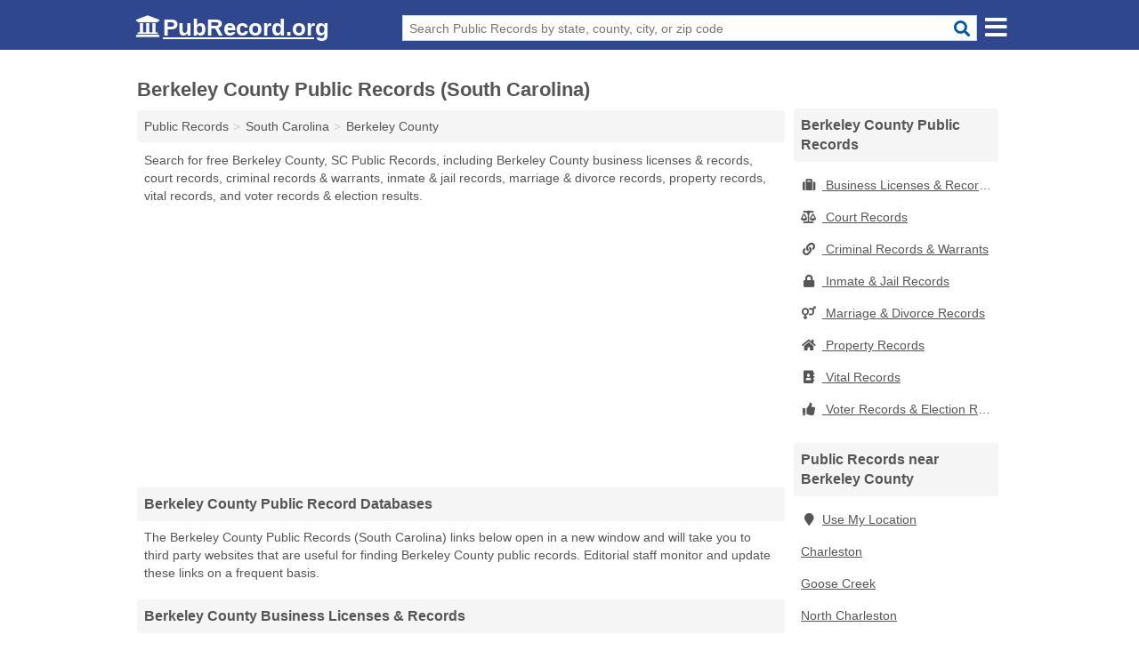

--- FILE ---
content_type: text/html; charset=utf-8
request_url: https://www.pubrecord.org/berkeley-county-public-records-south-carolina/
body_size: 4772
content:
<!DOCTYPE html>
<html lang="en">
  <head>
    <meta charset="utf-8">
    <meta http-equiv="Content-Type" content="text/html; charset=UTF-8">
    <meta name="viewport" content="width=device-width, initial-scale=1">
    <title>Free Berkeley County Public Records (South Carolina Public Records)</title>
    <link rel="canonical" href="https://www.pubrecord.org/berkeley-county-public-records-south-carolina/">
    <meta property="og:type" content="website">
    <meta property="og:title" content="Free Berkeley County Public Records (South Carolina Public Records)">
    <meta name="description" content="Get FREE SOUTH CAROLINA PUBLIC RECORDS directly from 70 official South Carolina gov't public record databases.">
    <meta property="og:description" content="Get FREE SOUTH CAROLINA PUBLIC RECORDS directly from 70 official South Carolina gov't public record databases. Records include Berkeley County business licenses & records, court records, criminal records & warrants, inmate & jail records, marriage & divorce records, property records, vital records, and voter records & election results!">
    <meta property="og:url" content="https://www.pubrecord.org/berkeley-county-public-records-south-carolina/">
    <link rel="preconnect" href="//pagead2.googlesyndication.com" crossorigin>
    <link rel="preconnect" href="https://googleads.g.doubleclick.net" crossorigin>
    <link rel="preconnect" href="//www.google-analytics.com" crossorigin>
    <meta name="robots" content="index,follow">
    <meta name="msvalidate.01" content="B56B00EF5C90137DC430BCD46060CC08">
    <link rel="stylesheet" href="/template/style.min.css?297a9f724db2aa5e2d628d9344ac1a9af752d58c">
<style>[class*="fa-business-licenses-records"]:before{content:"\f0f2"}[class*="fa-court-records"]:before{content:"\f24e"}[class*="fa-criminal-records-warrants"]:before{content:"\f0c1"}[class*="fa-inmate-jail-records"]:before{content:"\f023"}[class*="fa-marriage-divorce-records"]:before{content:"\f228"}[class*="fa-property-records"]:before{content:"\f015"}[class*="fa-vital-records"]:before{content:"\f2b9"}[class*="fa-voter-records-election-results"]:before{content:"\f164"}</style>
    <script src="/template/ui.min.js?f134bed7ffacc58f6342937f7343b38d0fbc3520" defer></script>
  </head>
  <body data-spy="scroll" data-target="#nav-scrollspy" data-offset="0" style="position:relative;" class="pt-county">
<nav class="navbar navbar-fixed-top hide-on-scroll">
  <div class="container columns-2 sections-9">
    <div class="row n-wrap">
      <div class="n-toggle collapsed mucklescreen" data-toggle="collapse" data-target="#full-nav">
        <i class="fa fa-bars fa-2x"></i>
      </div>
      <div class="n-toggle collapsed weescreen" data-toggle="collapse" data-target="#full-nav, #navbar-search">
        <i class="fa fa-bars fa-2x"></i>
      </div>
      <div class="n-logo navbar-logo">
        <a href="/" title="PubRecord.org"><i class="fa fa-logo fa-2x"></i><span>PubRecord.org</span></a>
        <br class="sr-only"><br class="sr-only">
      </div>
      <div class="col-sm-8 n-search collapse" id="navbar-search">
       <form action="/search" method="get">
        <div class="input-container">
         <input name="q" placeholder="Search Public Records by state, county, city, or zip code" type="text">
         <button type="submit" class="fa fa-search"></button>
        </div>
       </form>
      </div>
    </div>
  </div>
  <div class="navbar-menu" id="navbar">
<div class="container sections-2 columns-9 full-nav collapse" id="full-nav">
  <div class="row">
   <div class="list-group pr">
    <strong class="h3 list-group-heading">Public Records</strong><br class="sr-only">
    <ul class="list-group-items">
      <li><a href="/business-licenses-records/" title="Free Business Licenses & Records" class="list-group-item  ">
        <span class="fa fa-visible fa-business-licenses-records"></span>
        Business Licenses & Records      </a></li>
      <li><a href="/court-records/" title="Free Court Records" class="list-group-item  ">
        <span class="fa fa-visible fa-court-records"></span>
        Court Records      </a></li>
      <li><a href="/criminal-records-warrants/" title="Free Criminal Records & Warrants" class="list-group-item  ">
        <span class="fa fa-visible fa-criminal-records-warrants"></span>
        Criminal Records & Warrants      </a></li>
      <li><a href="/inmate-jail-records/" title="Free Inmate & Jail Records" class="list-group-item  ">
        <span class="fa fa-visible fa-inmate-jail-records"></span>
        Inmate & Jail Records      </a></li>
      <li><a href="/marriage-divorce-records/" title="Free Marriage & Divorce Records" class="list-group-item  ">
        <span class="fa fa-visible fa-marriage-divorce-records"></span>
        Marriage & Divorce Records      </a></li>
      <li><a href="/property-records/" title="Free Property Records" class="list-group-item  ">
        <span class="fa fa-visible fa-property-records"></span>
        Property Records      </a></li>
      <li><a href="/vital-records/" title="Free Vital Records" class="list-group-item  ">
        <span class="fa fa-visible fa-vital-records"></span>
        Vital Records      </a></li>
      <li><a href="/voter-records-election-results/" title="Free Voter Records & Election Results" class="list-group-item  ">
        <span class="fa fa-visible fa-voter-records-election-results"></span>
        Voter Records & Election Results      </a></li>
      <li><a href="/" title="Free Public Records" class="list-group-item list-group-item-full">
       <span class="fa fa-visible fa-arrow-right"></span>
       All Public Records
      </a></li>
    </ul>
   </div>
  </div>
</div>  </div>
</nav>
<div class="container columns columns-2 sections-9 pr-listings">
  <div class="row">
    <div class="col-md-7">
      <h1>Berkeley County Public Records (South Carolina)</h1>
<ol class="box-breadcrumbs breadcrumb" itemscope itemtype="https://schema.org/BreadcrumbList">
<li><a href="/" title="Public Records - PubRecords.org">Public Records</a></li><li itemprop="itemListElement" itemscope itemtype="https://schema.org/ListItem"><a href="/south-carolina-public-records/" itemprop="item" title="South Carolina Public Records"><span itemprop="name">South Carolina</span></a><meta itemprop="position" content="1"/></li><li itemprop="itemListElement" itemscope itemtype="https://schema.org/ListItem"><a href="/berkeley-county-public-records-south-carolina/" itemprop="item" title="Berkeley County Public Records (South Carolina)"><span itemprop="name">Berkeley County</span></a><meta itemprop="position" content="2"/></li>
</ol><p class="pad">Search for free Berkeley County, SC Public Records, including Berkeley County business licenses & records, court records, criminal records & warrants, inmate & jail records, marriage & divorce records, property records, vital records, and voter records & election results.</p>
            <div class="advert advert-display xs s m">
        <ins class="adsbygoogle" data-ad-client="ca-pub-4723837653436501" data-ad-slot="7313030731" data-ad-format="auto" data-full-width-responsive="true"></ins>
      </div>
                  
            
      <h2 class="h3 list-group-heading">Berkeley County Public Record Databases</h2>
      <p class="pad">
         The Berkeley County Public Records (South Carolina) links below open in a new window and will take you to third party websites that are useful for finding Berkeley County public records.
         Editorial staff monitor and update these links on a frequent basis.
      </p>
      
        <h2 class="h3 list-group-heading">Berkeley County Business Licenses & Records</h2>
  <div class="listings">
  <p class="condensed-listing prl">
 <span class="title">
   <span class="name full"><a href="https://www.berkeleycountysc.gov/drupal/dept/permitting/license" target="_blank" rel="noopener" title="Berkeley County Business License Search">Berkeley County Business License Search</a></span>
   <span class="holduri full"><span class="showuri">https://www.berkeleycountysc.gov/drupal/dept/permitting/license</span></span>
 </span>
</p>

<p class="condensed-listing prl">
 <span class="title">
   <span class="name full"><a href="https://www.berkeleycountysc.gov/drupal/dept/permitting/license" target="_blank" rel="noopener" title="Berkeley County Contractor License Search">Berkeley County Contractor License Search</a></span>
   <span class="holduri full"><span class="showuri">https://www.berkeleycountysc.gov/drupal/dept/permitting/license</span></span>
 </span>
</p>

<p class="condensed-listing prl">
 <span class="title">
   <span class="name full"><a href="https://www.berkeleycountysc.gov/drupal/dept" target="_blank" rel="noopener" title="Berkeley County Employee Directory">Berkeley County Employee Directory</a></span>
   <span class="holduri full"><span class="showuri">https://www.berkeleycountysc.gov/drupal/dept</span></span>
 </span>
</p>

<p class="condensed-listing prl">
 <span class="title">
   <span class="name full"><a href="http://berkeleycountysc.iqm2.com/Citizens/Default.aspx" target="_blank" rel="noopener nofollow ugc" title="Berkeley County Government Minutes">Berkeley County Government Minutes</a></span>
   <span class="holduri full"><span class="showuri">http://berkeleycountysc.iqm2.com/Citizens/Default.aspx</span></span>
 </span>
</p>

<p class="condensed-listing prl">
 <span class="title">
   <span class="name full"><a href="https://www.berkeleycountysc.gov/drupal/?q=equity" target="_blank" rel="noopener" title="Berkeley County Master In Equity's Office Website">Berkeley County Master In Equity's Office Website</a></span>
   <span class="holduri full"><span class="showuri">https://www.berkeleycountysc.gov/drupal/</span></span>
 </span>
</p>

<p class="list-group-item">See all <a href="/berkeley-county-business-licenses-records-south-carolina/" title="Berkeley County Business Licenses & Records (South Carolina)" class="nlc seeall">Berkeley County Business Licenses & Records</a></p>
  </div>
  <h2 class="h3 list-group-heading">Berkeley County Court Records</h2>
  <div class="listings">
  <p class="condensed-listing prl">
 <span class="title">
   <span class="name full"><a href="https://dss.sc.gov/child-support/" target="_blank" rel="noopener" title="Berkeley County Child Support Warrants">Berkeley County Child Support Warrants</a></span>
   <span class="holduri full"><span class="showuri">https://dss.sc.gov/child-support/</span></span>
 </span>
</p>

<p class="condensed-listing prl">
 <span class="title">
   <span class="name full"><a href="https://publicindex.sccourts.org/berkeley/publicindex/" target="_blank" rel="noopener nofollow ugc" title="Berkeley County Court Records">Berkeley County Court Records</a></span>
   <span class="holduri full"><span class="showuri">https://publicindex.sccourts.org/berkeley/publicindex/</span></span>
 </span>
</p>

<p class="condensed-listing prl">
 <span class="title">
   <span class="name full"><a href="https://catch.sled.sc.gov/CRCRecordSearch.aspx" target="_blank" rel="noopener" title="Berkeley County Criminal Records">Berkeley County Criminal Records</a></span>
   <span class="holduri full"><span class="showuri">https://catch.sled.sc.gov/CRCRecordSearch.aspx</span></span>
 </span>
</p>

<p class="condensed-listing prl">
 <span class="title">
   <span class="name full"><a href="http://publicindex.sccourts.org/berkeley/publicindex/?AspxAutoDetectCookieSupport=1" target="_blank" rel="noopener nofollow ugc" title="Berkeley County Judicial Court Records">Berkeley County Judicial Court Records</a></span>
   <span class="holduri full"><span class="showuri">http://publicindex.sccourts.org/berkeley/publicindex/</span></span>
 </span>
</p>

<p class="condensed-listing prl">
 <span class="title">
   <span class="name full"><a href="https://www.berkeleycountysc.gov/drupal/?q=probate" target="_blank" rel="noopener" title="Berkeley County Probate Court Website">Berkeley County Probate Court Website</a></span>
   <span class="holduri full"><span class="showuri">https://www.berkeleycountysc.gov/drupal/</span></span>
 </span>
</p>

<p class="list-group-item">See all <a href="/berkeley-county-court-records-south-carolina/" title="Berkeley County Court Records (South Carolina)" class="nlc seeall">Berkeley County Court Records</a></p>
  </div>
  <h2 class="h3 list-group-heading">Berkeley County Criminal Records & Warrants</h2>
  <div class="listings">
  <p class="condensed-listing prl">
 <span class="title">
   <span class="name full"><a href="https://dss.sc.gov/child-support/" target="_blank" rel="noopener" title="Berkeley County Child Support Warrants">Berkeley County Child Support Warrants</a></span>
   <span class="holduri full"><span class="showuri">https://dss.sc.gov/child-support/</span></span>
 </span>
</p>

<p class="condensed-listing prl">
 <span class="title">
   <span class="name full"><a href="http://communitycrimemap.com/?address=BerkeleyCounty,%20SC" target="_blank" rel="noopener nofollow ugc" title="Berkeley County Crime Map">Berkeley County Crime Map</a></span>
   <span class="holduri full"><span class="showuri">http://communitycrimemap.com/</span></span>
 </span>
</p>

<p class="condensed-listing prl">
 <span class="title">
   <span class="name full"><a href="https://catch.sled.sc.gov/CRCRecordSearch.aspx" target="_blank" rel="noopener" title="Berkeley County Criminal Records">Berkeley County Criminal Records</a></span>
   <span class="holduri full"><span class="showuri">https://catch.sled.sc.gov/CRCRecordSearch.aspx</span></span>
 </span>
</p>

<p class="condensed-listing prl">
 <span class="title">
   <span class="name full"><a href="https://www.berkeleycountysc.gov/drupal/dept/sheriff/finklea/search" target="_blank" rel="noopener" title="Berkeley County Jail Records">Berkeley County Jail Records</a></span>
   <span class="holduri full"><span class="showuri">https://www.berkeleycountysc.gov/drupal/dept/sheriff/finklea/search</span></span>
 </span>
</p>

<p class="condensed-listing prl">
 <span class="title">
   <span class="name full"><a href="http://publicindex.sccourts.org/berkeley/publicindex/?AspxAutoDetectCookieSupport=1" target="_blank" rel="noopener nofollow ugc" title="Berkeley County Judicial Court Records">Berkeley County Judicial Court Records</a></span>
   <span class="holduri full"><span class="showuri">http://publicindex.sccourts.org/berkeley/publicindex/</span></span>
 </span>
</p>

<p class="list-group-item">See all <a href="/berkeley-county-criminal-records-warrants-south-carolina/" title="Berkeley County Criminal Records & Warrants (South Carolina)" class="nlc seeall">Berkeley County Criminal Records & Warrants</a></p>
  </div>
  <h2 class="h3 list-group-heading">Berkeley County Inmate & Jail Records</h2>
  <div class="listings">
  <p class="condensed-listing prl">
 <span class="title">
   <span class="name full"><a href="https://www.berkeleycountysc.gov/drupal/dept/sheriff/finklea/lookup" target="_blank" rel="noopener" title="Berkeley County Inmate Search & Jail Roster">Berkeley County Inmate Search & Jail Roster</a></span>
   <span class="holduri full"><span class="showuri">https://www.berkeleycountysc.gov/drupal/dept/sheriff/finklea/lookup</span></span>
 </span>
</p>

<p class="condensed-listing prl">
 <span class="title">
   <span class="name full"><a href="https://www.berkeleycountysc.gov/drupal/dept/sheriff/finklea/search" target="_blank" rel="noopener" title="Berkeley County Jail Records">Berkeley County Jail Records</a></span>
   <span class="holduri full"><span class="showuri">https://www.berkeleycountysc.gov/drupal/dept/sheriff/finklea/search</span></span>
 </span>
</p>

<p class="condensed-listing prl">
 <span class="title">
   <span class="name full"><a href="https://www.berkeleycountysc.gov/drupal/inmatelookup" target="_blank" rel="noopener" title="Berkeley County Sheriff's Office Inmate Search">Berkeley County Sheriff's Office Inmate Search</a></span>
   <span class="holduri full"><span class="showuri">https://www.berkeleycountysc.gov/drupal/inmatelookup</span></span>
 </span>
</p>

<p class="condensed-listing prl">
 <span class="title">
   <span class="name full"><a href="https://www.berkeleycountysc.gov/drupal/?q=sheriff/detention_disclaimer" target="_blank" rel="noopener" title="Berkeley County Sheriff's Office Inmate Search (South Carolina)">Berkeley County Sheriff's Office Inmate Search (South Carolina)</a></span>
   <span class="holduri full"><span class="showuri">https://www.berkeleycountysc.gov/drupal/</span></span>
 </span>
</p>

<p class="list-group-item">See all <a href="/berkeley-county-inmate-jail-records-south-carolina/" title="Berkeley County Inmate & Jail Records (South Carolina)" class="nlc seeall">Berkeley County Inmate & Jail Records</a></p>
  </div>
  <h2 class="h3 list-group-heading">Berkeley County Marriage & Divorce Records</h2>
  <div class="listings">
  <p class="condensed-listing prl">
 <span class="title">
   <span class="name full"><a href="https://www.berkeleycountysc.gov/drupal/dept/court/CoC" target="_blank" rel="noopener" title="Berkeley County Divorce Certificates & Decrees">Berkeley County Divorce Certificates & Decrees</a></span>
   <span class="holduri full"><span class="showuri">https://www.berkeleycountysc.gov/drupal/dept/court/CoC</span></span>
 </span>
</p>

<p class="condensed-listing prl">
 <span class="title">
   <span class="name full"><a href="http://berkeleylibrarysc.org/resources/online-databases/" target="_blank" rel="noopener nofollow ugc" title="Berkeley County Library Database">Berkeley County Library Database</a></span>
   <span class="holduri full"><span class="showuri">http://berkeleylibrarysc.org/resources/online-databases/</span></span>
 </span>
</p>

<p class="condensed-listing prl">
 <span class="title">
   <span class="name full"><a href="https://www.berkeleycountysc.gov/drupal/dept/court/probate" target="_blank" rel="noopener" title="Berkeley County Marriage Certificates & Records">Berkeley County Marriage Certificates & Records</a></span>
   <span class="holduri full"><span class="showuri">https://www.berkeleycountysc.gov/drupal/dept/court/probate</span></span>
 </span>
</p>

<p class="condensed-listing prl">
 <span class="title">
   <span class="name full"><a href="https://www.berkeleycountysc.gov/drupal/?q=probate" target="_blank" rel="noopener" title="Berkeley County Probate Court Website">Berkeley County Probate Court Website</a></span>
   <span class="holduri full"><span class="showuri">https://www.berkeleycountysc.gov/drupal/</span></span>
 </span>
</p>

<p class="list-group-item">See all <a href="/berkeley-county-marriage-divorce-records-south-carolina/" title="Berkeley County Marriage & Divorce Records (South Carolina)" class="nlc seeall">Berkeley County Marriage & Divorce Records</a></p>
  </div>
  <h2 class="h3 list-group-heading">Berkeley County Property Records</h2>
  <div class="listings">
  <p class="condensed-listing prl">
 <span class="title">
   <span class="name full"><a href="https://library.municode.com/sc/berkeley_county/codes/code_of_ordinances" target="_blank" rel="noopener" title="Berkeley County Codes & Ordinances">Berkeley County Codes & Ordinances</a></span>
   <span class="holduri full"><span class="showuri">https://library.municode.com/sc/berkeley_county/codes/code_of_ordinances</span></span>
 </span>
</p>

<p class="condensed-listing prl">
 <span class="title">
   <span class="name full"><a href="http://communitycrimemap.com/?address=BerkeleyCounty,%20SC" target="_blank" rel="noopener nofollow ugc" title="Berkeley County Crime Map">Berkeley County Crime Map</a></span>
   <span class="holduri full"><span class="showuri">http://communitycrimemap.com/</span></span>
 </span>
</p>

<p class="condensed-listing prl">
 <span class="title">
   <span class="name full"><a href="https://www.berkeleycountysc.gov/drupal/dept/deeds" target="_blank" rel="noopener" title="Berkeley County Deed Search">Berkeley County Deed Search</a></span>
   <span class="holduri full"><span class="showuri">https://www.berkeleycountysc.gov/drupal/dept/deeds</span></span>
 </span>
</p>

<p class="condensed-listing prl">
 <span class="title">
   <span class="name full"><a href="https://www.berkeleycountysc.gov/drupal/?q=delinquenttax/overage" target="_blank" rel="noopener" title="Berkeley County Delinquent Tax Collector Tax Records">Berkeley County Delinquent Tax Collector Tax Records</a></span>
   <span class="holduri full"><span class="showuri">https://www.berkeleycountysc.gov/drupal/</span></span>
 </span>
</p>

<p class="condensed-listing prl">
 <span class="title">
   <span class="name full"><a href="https://www.berkeleycountysc.gov/drupal/?q=delinquenttax" target="_blank" rel="noopener" title="Berkeley County Delinquent Tax Department Tax Records">Berkeley County Delinquent Tax Department Tax Records</a></span>
   <span class="holduri full"><span class="showuri">https://www.berkeleycountysc.gov/drupal/</span></span>
 </span>
</p>

<p class="list-group-item">See all <a href="/berkeley-county-property-records-south-carolina/" title="Berkeley County Property Records (South Carolina)" class="nlc seeall">Berkeley County Property Records</a></p>
  </div>
  <h2 class="h3 list-group-heading">Berkeley County Vital Records</h2>
  <div class="listings">
  <p class="condensed-listing prl">
 <span class="title">
   <span class="name full"><a href="https://www.berkeleycountysc.gov/drupal/dept/court/CoC" target="_blank" rel="noopener" title="Berkeley County Adoption Records">Berkeley County Adoption Records</a></span>
   <span class="holduri full"><span class="showuri">https://www.berkeleycountysc.gov/drupal/dept/court/CoC</span></span>
 </span>
</p>

<p class="condensed-listing prl">
 <span class="title">
   <span class="name full"><a href="https://www.scdhec.gov/vital-records/death-certificates" target="_blank" rel="noopener" title="Berkeley County Death Certificates & Records">Berkeley County Death Certificates & Records</a></span>
   <span class="holduri full"><span class="showuri">https://www.scdhec.gov/vital-records/death-certificates</span></span>
 </span>
</p>

<p class="condensed-listing prl">
 <span class="title">
   <span class="name full"><a href="https://www.berkeleycountysc.gov/drupal/dept/court/CoC" target="_blank" rel="noopener" title="Berkeley County Divorce Certificates & Decrees">Berkeley County Divorce Certificates & Decrees</a></span>
   <span class="holduri full"><span class="showuri">https://www.berkeleycountysc.gov/drupal/dept/court/CoC</span></span>
 </span>
</p>

<p class="condensed-listing prl">
 <span class="title">
   <span class="name full"><a href="http://berkeleylibrarysc.org/resources/online-databases/" target="_blank" rel="noopener nofollow ugc" title="Berkeley County Library Database">Berkeley County Library Database</a></span>
   <span class="holduri full"><span class="showuri">http://berkeleylibrarysc.org/resources/online-databases/</span></span>
 </span>
</p>

<p class="condensed-listing prl">
 <span class="title">
   <span class="name full"><a href="https://www.berkeleycountysc.gov/drupal/dept/court/probate" target="_blank" rel="noopener" title="Berkeley County Marriage Certificates & Records">Berkeley County Marriage Certificates & Records</a></span>
   <span class="holduri full"><span class="showuri">https://www.berkeleycountysc.gov/drupal/dept/court/probate</span></span>
 </span>
</p>

<p class="list-group-item">See all <a href="/berkeley-county-vital-records-south-carolina/" title="Berkeley County Vital Records (South Carolina)" class="nlc seeall">Berkeley County Vital Records</a></p>
  </div>
  <h2 class="h3 list-group-heading">Berkeley County Voter Records & Election Results</h2>
  <div class="listings">
  <p class="condensed-listing prl">
 <span class="title">
   <span class="name full"><a href="https://www.enr-scvotes.org/SC/Berkeley/92132/Web02.222263/" target="_blank" rel="noopener nofollow ugc" title="Berkeley County Election Results">Berkeley County Election Results</a></span>
   <span class="holduri full"><span class="showuri">https://www.enr-scvotes.org/SC/Berkeley/92132/Web02.222263/</span></span>
 </span>
</p>

<p class="condensed-listing prl">
 <span class="title">
   <span class="name full"><a href="https://info.scvotes.sc.gov/eng/ovr/start.aspx" target="_blank" rel="noopener" title="Berkeley County Voter Registration">Berkeley County Voter Registration</a></span>
   <span class="holduri full"><span class="showuri">https://info.scvotes.sc.gov/eng/ovr/start.aspx</span></span>
 </span>
</p>

<p class="list-group-item">See all <a href="/berkeley-county-voter-records-election-results-south-carolina/" title="Berkeley County Voter Records & Election Results (South Carolina)" class="nlc seeall">Berkeley County Voter Records & Election Results</a></p>
  </div>
           
            
            <div class="advert advert-display xs s m">
        <ins class="adsbygoogle" data-ad-client="ca-pub-4723837653436501" data-ad-slot="7313030731" data-ad-format="auto" data-full-width-responsive="true"></ins>
      </div>
          </div>
    <div class="col-md-2">
              <div class="list-group">
    <h2 class="h3 list-group-heading">
      Berkeley County Public Records    </h2>
    <ul class="list-group-items">
                <li><a href="/berkeley-county-business-licenses-records-south-carolina/" title="Berkeley County Business Licenses & Records (South Carolina)" class="list-group-item  ">
        <span class="fa fa-visible fa-business-licenses-records"></span>
        Business Licenses & Records      </a></li>
                <li><a href="/berkeley-county-court-records-south-carolina/" title="Berkeley County Court Records (South Carolina)" class="list-group-item  ">
        <span class="fa fa-visible fa-court-records"></span>
        Court Records      </a></li>
                <li><a href="/berkeley-county-criminal-records-warrants-south-carolina/" title="Berkeley County Criminal Records & Warrants (South Carolina)" class="list-group-item  ">
        <span class="fa fa-visible fa-criminal-records-warrants"></span>
        Criminal Records & Warrants      </a></li>
                <li><a href="/berkeley-county-inmate-jail-records-south-carolina/" title="Berkeley County Inmate & Jail Records (South Carolina)" class="list-group-item  ">
        <span class="fa fa-visible fa-inmate-jail-records"></span>
        Inmate & Jail Records      </a></li>
                <li><a href="/berkeley-county-marriage-divorce-records-south-carolina/" title="Berkeley County Marriage & Divorce Records (South Carolina)" class="list-group-item  ">
        <span class="fa fa-visible fa-marriage-divorce-records"></span>
        Marriage & Divorce Records      </a></li>
                <li><a href="/berkeley-county-property-records-south-carolina/" title="Berkeley County Property Records (South Carolina)" class="list-group-item  ">
        <span class="fa fa-visible fa-property-records"></span>
        Property Records      </a></li>
                <li><a href="/berkeley-county-vital-records-south-carolina/" title="Berkeley County Vital Records (South Carolina)" class="list-group-item  ">
        <span class="fa fa-visible fa-vital-records"></span>
        Vital Records      </a></li>
                <li><a href="/berkeley-county-voter-records-election-results-south-carolina/" title="Berkeley County Voter Records & Election Results (South Carolina)" class="list-group-item  ">
        <span class="fa fa-visible fa-voter-records-election-results"></span>
        Voter Records & Election Results      </a></li>
        </ul>
  </div>
            <div class="list-group geo-major temp-geo-condensed">
  <h2 class="h3 list-group-heading">
  Public Records near Berkeley County  </h2>
  <ul class="list-group-items">
  
      <li><a href="#" title="Public Records Near Me" class="list-group-item geo-local">
    <span class="fa fa-visible fa-map-marker"></span>Use My Location
    </a></li>
    
    <li><a href="/charleston-public-records-south-carolina/" title="Charleston Public Records (South Carolina)" class="list-group-item ">
     Charleston    </a></li>
    <li><a href="/goose-creek-public-records-south-carolina/" title="Goose Creek Public Records (South Carolina)" class="list-group-item ">
     Goose Creek    </a></li>
    <li><a href="/north-charleston-public-records-south-carolina/" title="North Charleston Public Records (South Carolina)" class="list-group-item ">
     North Charleston    </a></li>
    <li><a href="/summerville-public-records-south-carolina/" title="Summerville Public Records (South Carolina)" class="list-group-item ">
     Summerville    </a></li>
   <li><a href="/dorchester-county-public-records-south-carolina/" title="Dorchester County Public Records (South Carolina)" class="list-group-item ">
    Dorchester County   </a></li>
   <li><a href="/charleston-county-public-records-south-carolina/" title="Charleston County Public Records (South Carolina)" class="list-group-item ">
    Charleston County   </a></li>
   <li><a href="/williamsburg-county-public-records-south-carolina/" title="Williamsburg County Public Records (South Carolina)" class="list-group-item ">
    Williamsburg County   </a></li>
   <li><a href="/clarendon-county-public-records-south-carolina/" title="Clarendon County Public Records (South Carolina)" class="list-group-item ">
    Clarendon County   </a></li>
   <li><a href="/georgetown-county-public-records-south-carolina/" title="Georgetown County Public Records (South Carolina)" class="list-group-item ">
    Georgetown County   </a></li>
   <li><a href="/colleton-county-public-records-south-carolina/" title="Colleton County Public Records (South Carolina)" class="list-group-item ">
    Colleton County   </a></li>
   <li><a href="/orangeburg-county-public-records-south-carolina/" title="Orangeburg County Public Records (South Carolina)" class="list-group-item ">
    Orangeburg County   </a></li>
  
  </ul>
</div>
                  <div class="advert advert-display xs s">
        <ins class="adsbygoogle" data-ad-client="ca-pub-4723837653436501" data-ad-slot="7313030731" data-ad-format="auto" data-full-width-responsive="true"></ins>
      </div>
          </div>
  </div>
</div>

 
<footer class="footer">
 <div class="container columns-2 sections-9">
  <div class="row">
   <div class="col-sm-8 copyright">
    <p>
          <a href="/about-us/">About Us</a><br class="sr-only">     <a href="/contact-us/">Contact Us</a><br class="sr-only">
          <a href="/privacy-policy/">Privacy Policy</a><br class="sr-only">
     <a href="/terms-and-conditions/">Terms and Conditions</a><br class="sr-only">
    </p>
    <p>
     PubRecord.org is not affiliated with any government agency. Third party advertisements support hosting, listing verification, updates, and site maintenance. Information found on PubRecord.org is strictly for informational purposes and does not construe legal or financial advice.     <br><br>Pubrecord.org does not provide consumer reports and is not a consumer reporting agency as defined by the Fair Credit Reporting Act (FCRA). You may not use this site for the purposes of furnishing consumer reports about search subjects or for any use prohibited by the FCRA.
     <br><br>&copy;&nbsp;2026 PubRecord.org. All Rights Reserved.
    </p>
   </div>
   <div class="col-sm-4 logo">
          <a href="/" title="PubRecord.org"><i class="fa fa-logo fa-2x"></i><span>PubRecord.org</span></a>
       </div>
  </div>
 </div>
</footer>

<script>
if(ads = document.getElementsByClassName('adsbygoogle').length) {
  adsbygoogle = window.adsbygoogle || [];
  for(var i=0; i<ads; i++) adsbygoogle.push({});
}
</script>
<script data-ad-client="ca-pub-4723837653436501" async src="https://pagead2.googlesyndication.com/pagead/js/adsbygoogle.js"></script>
<script async src="https://www.googletagmanager.com/gtag/js?id=G-1EC9XVDP7M"></script>
<script>
  window.dataLayer = window.dataLayer || [];
  function gtag(){dataLayer.push(arguments);}
  gtag('js', new Date());
  gtag('config', 'UA-55116452-2', {"dimension1":"county","dimension2":"PublicRecords"});
  gtag('config', 'G-1EC9XVDP7M', {"dimension1":"county","dimension2":"PublicRecords"});
</script>

</body>
</html>

--- FILE ---
content_type: text/html; charset=utf-8
request_url: https://www.google.com/recaptcha/api2/aframe
body_size: 250
content:
<!DOCTYPE HTML><html><head><meta http-equiv="content-type" content="text/html; charset=UTF-8"></head><body><script nonce="7sqSkk_PuPg31jMix2KgKA">/** Anti-fraud and anti-abuse applications only. See google.com/recaptcha */ try{var clients={'sodar':'https://pagead2.googlesyndication.com/pagead/sodar?'};window.addEventListener("message",function(a){try{if(a.source===window.parent){var b=JSON.parse(a.data);var c=clients[b['id']];if(c){var d=document.createElement('img');d.src=c+b['params']+'&rc='+(localStorage.getItem("rc::a")?sessionStorage.getItem("rc::b"):"");window.document.body.appendChild(d);sessionStorage.setItem("rc::e",parseInt(sessionStorage.getItem("rc::e")||0)+1);localStorage.setItem("rc::h",'1768988072333');}}}catch(b){}});window.parent.postMessage("_grecaptcha_ready", "*");}catch(b){}</script></body></html>